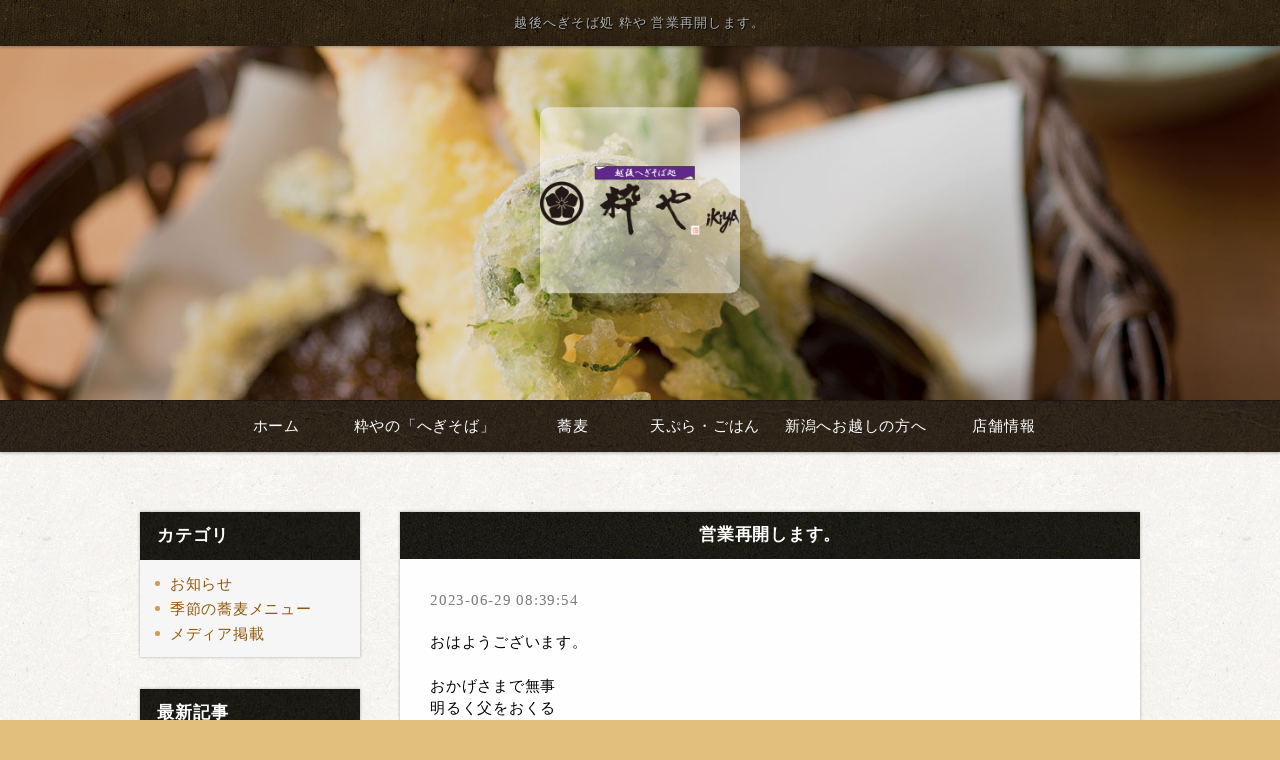

--- FILE ---
content_type: text/html
request_url: https://www.ikiya2013.com/fcblog/119219.html
body_size: 2950
content:
<!DOCTYPE html PUBLIC "-//W3C//DTD XHTML 1.0 Transitional//EN" "http://www.w3.org/TR/xhtml1/DTD/xhtml1-transitional.dtd">
<html xmlns="http://www.w3.org/1999/xhtml" lang="ja" xml:lang="ja" prefix="og: http://ogp.me/ns#">
	<head prefix="og: http://ogp.me/ns# fb: http://ogp.me/ns/fb# website: http://ogp.me/ns/website#">
		<meta http-equiv="Content-Type" content="text/html; charset=UTF-8" />
		<meta http-equiv="Content-Style-Type" content="text/css" />
		<meta http-equiv="Content-Script-Type" content="text/javascript" />
		<meta http-equiv="X-UA-Compatible" content="IE=edge,chrome=1" />
		<title>越後へぎそば処 粋や 営業再開します。</title>
						<meta name="description" content="おはようございます。おかげさまで無事明るく父をおくることができました。ありがとうございました。今日から営業再開です。夜の部ですが仕込みの都合で早仕舞いになるかもしれません。よろしくお願いします。店主" />
		<meta name="keywords" content="" />
		<meta name="robots" content="index,follow" />
		<meta name="copyright" content="FoodConnection.jp" />
		<meta name="viewport" content="width=device-width,initial-scale=1.0,maximum-scale=1.0,user-scalable=0" />
		<meta name="apple-mobile-web-app-status-bar-style" content="black-translucent" />
		<meta name="format-detection" content="telephone=no" />
		<meta name="format-detection" content="date=no" />
		<meta name="format-detection" content="address=no" />
		<meta name="format-detection" content="email=no" />
		<meta property="og:type" content="website" />
		<meta property="og:locale" content="ja_JP" />
		<meta property="og:url" content="//www.ikiya2013.com/fcblog/119219.html" />
		<meta property="og:image" content=""/>
		<meta property="og:title" content="越後へぎそば処 粋や  - 営業再開します。" />
		<meta property="og:site_name" content="越後へぎそば処 粋や" />
		<meta property="og:description" content="おはようございます。おかげさまで無事明るく父をおくることができました。ありがとうございました。今日から営業再開です。夜の部ですが仕込みの都合で早仕舞いになるかもしれません。よろしくお願いします。店主" />
		<meta property="fb:app_id" content="189827348387371" />
		<link rel="profile" href="https://microformats.org/profile/hcard" />
				<link rel="shortcut icon" href="//www.ikiya2013.com/shared_blog/img/shared/favicon.ico" />
		<link rel="canonical" href="//www.ikiya2013.com/fcblog/119219.html" />
		<link rel="stylesheet" type="text/css" id="fcblog-css-common" href="//www.ikiya2013.com/shared_blog/css/common.css" />
		<link rel="stylesheet" type="text/css" id="fcblog-css-updated" href="https://assets.foodconnection.vn/FCBlog/updated.css" />
		<link rel="stylesheet" type="text/css" id="fcblog-css-style" href="https://e-connection.info/shared/css/style.css" />
		<link rel="stylesheet" type="text/css" id="fcblog-css-shared" href="//www.ikiya2013.com/shared_blog/css/shared.css" />
<!-- Google tag (gtag.js) -->
<script async src="https://www.googletagmanager.com/gtag/js?id=UA-112319148-15"></script>
<script>
  window.dataLayer = window.dataLayer || [];
  function gtag(){dataLayer.push(arguments);}
  gtag('js', new Date());

  gtag('config', 'UA-112319148-15');
</script>
</head>

	</head>
	<body data-version="">
		<header id="header">
			<h1>越後へぎそば処 粋や 営業再開します。</h1>
			<p class="logo"><img src="//www.ikiya2013.com/shared_blog/img/logo.png" alt="越後へぎそば処 粋や" /></p>
		</header>
		<aside id="navbar">
			<div class="toggle"><span></span></div>
			<nav class="wrap">
				<ul class="clearfix">
					<li>
						<a href="//www.ikiya2013.com/">ホーム</a>
					</li>
					<li>
						<a href="//www.ikiya2013.com/ikiya.html">粋やの「へぎそば」</a>
					</li>
					<li>
						<a href="//www.ikiya2013.com/soba.html">蕎麦</a>
					</li>
					<li>
						<a href="//www.ikiya2013.com/tempura.html">天ぷら・ごはん</a>
					</li>
					<li>
						<a href="//www.ikiya2013.com/tourist.html">新潟へお越しの方へ</a>
					</li>
					<li>
						<a href="//www.ikiya2013.com/access.html">店舗情報</a>
					</li>
				</ul>
			</nav>
		</aside><main id="container" class="tpl-post wrap clearfix">
			<aside id="sidebar">
				<section id="category">
					<h2>カテゴリ</h2>
					<nav>
						<ul>
														<li>
								<a href="/fcblog/news/">お知らせ</a>
							</li>
														<li>
								<a href="/fcblog/soba_season/">季節の蕎麦メニュー</a>
							</li>
														<li>
								<a href="/fcblog/media/">メディア掲載</a>
							</li>
													</ul>
					</nav>
				</section>
				<section id="articles">
					<h2>最新記事</h2>
					<nav>
						<ul>
														<li>
								<a href="/fcblog/172000.html">あけましておめでとうございます。</a>
							</li>
														<li>
								<a href="/fcblog/168475.html">専属契約農家さんの蕎麦畑収穫に入りました。</a>
							</li>
														<li>
								<a href="/fcblog/166463.html">カニとしめじのかき玉そば</a>
							</li>
														<li>
								<a href="/fcblog/165937.html">9月14日から新そば始まりました。</a>
							</li>
														<li>
								<a href="/fcblog/163188.html">カレー汁つけ蕎麦</a>
							</li>
														<li>
								<a href="/fcblog/160421.html">夏バテには最高。五菜蕎麦</a>
							</li>
														<li>
								<a href="/fcblog/160420.html">蕎麦畑を耕してきました。</a>
							</li>
														<li>
								<a href="/fcblog/154413.html">春の天へぎそば</a>
							</li>
														<li>
								<a href="/fcblog/154408.html">春の天へぎそば始まります。</a>
							</li>
														<li>
								<a href="/fcblog/152422.html">新潟県人気の蕎麦屋第2位となりました。</a>
							</li>
													</ul>
					</nav>
				</section>
				<section id="calendar">
					<h2>カレンダー</h2>
					<div class="calendar">
						<table class="calendar"><thead><th><a href="/fcblog/202512"> < </a></th><th colspan="5">2026年1月</th><th><a href="/fcblog/202602"> > </a> </th></thead><tbody><tr><th class="header">日</th><th class="header">月</th><th class="header">火</th><th class="header">水</th><th class="header">木</th><th class="header">金</th><th class="header">土</th></tr><tr><td colspan="4">&nbsp;</td><td class="having_posts" rel="2026-01-01">1</td><td class="nohaving_posts" rel="2026-01-02">2</td><td class="nohaving_posts" rel="2026-01-03">3</td></tr><tr><td class="nohaving_posts" rel="2026-01-04">4</td><td class="nohaving_posts" rel="2026-01-05">5</td><td class="nohaving_posts" rel="2026-01-06">6</td><td class="nohaving_posts" rel="2026-01-07">7</td><td class="nohaving_posts" rel="2026-01-08">8</td><td class="nohaving_posts" rel="2026-01-09">9</td><td class="nohaving_posts" rel="2026-01-10">10</td></tr><tr><td class="nohaving_posts" rel="2026-01-11">11</td><td class="nohaving_posts" rel="2026-01-12">12</td><td class="nohaving_posts" rel="2026-01-13">13</td><td class="nohaving_posts" rel="2026-01-14">14</td><td class="nohaving_posts" rel="2026-01-15">15</td><td class="nohaving_posts" rel="2026-01-16">16</td><td class="nohaving_posts" rel="2026-01-17">17</td></tr><tr><td class="nohaving_posts" rel="2026-01-18">18</td><td class="nohaving_posts" rel="2026-01-19">19</td><td class="nohaving_posts" rel="2026-01-20">20</td><td class="nohaving_posts" rel="2026-01-21">21</td><td class="nohaving_posts" rel="2026-01-22">22</td><td class="nohaving_posts" rel="2026-01-23">23</td><td class="nohaving_posts" rel="2026-01-24">24</td></tr><tr><td class="nohaving_posts" rel="2026-01-25">25</td><td class="nohaving_posts" rel="2026-01-26">26</td><td class="nohaving_posts" rel="2026-01-27">27</td><td class="nohaving_posts" rel="2026-01-28">28</td><td class="nohaving_posts" rel="2026-01-29">29</td><td class="nohaving_posts" rel="2026-01-30">30</td><td class="nohaving_posts" rel="2026-01-31">31</td></tr></tbody></table>
					</div>
				</section>
			</aside>
			<section id="main">
				<article>
					<h2>営業再開します。</h2>
					<figure class="clearfix">
						<figcaption>
														
						</figcaption>
						<section>
							<time>2023-06-29 08:39:54</time>
							<p class="desc"><p>&#12362;&#12399;&#12424;&#12358;&#12372;&#12374;&#12356;&#12414;&#12377;&#12290;</p><p><span style="font-size: 14px;"><br></span></p><p>&#12362;&#12363;&#12370;&#12373;&#12414;&#12391;&#28961;&#20107;</p><p>&#26126;&#12427;&#12367;&#29238;&#12434;&#12362;&#12367;&#12427;</p><p>&#12371;&#12392;&#12364;&#12391;&#12365;&#12414;&#12375;&#12383;&#12290;</p><p>&#12354;&#12426;&#12364;&#12392;&#12358;&#12372;&#12374;&#12356;&#12414;&#12375;&#12383;&#12290;</p><p><span style="font-size: 14px;"><br></span></p><p>&#20170;&#26085;&#12363;&#12425;&#21942;&#26989;&#20877;&#38283;&#12391;&#12377;&#12290;</p><p>&#22812;&#12398;&#37096;&#12391;&#12377;&#12364;&#20181;&#36796;&#12415;&#12398;</p><p>&#37117;&#21512;&#12391;&#26089;&#20181;&#33310;&#12356;&#12395;</p><p>&#12394;&#12427;&#12363;&#12418;&#12375;&#12428;&#12414;&#12379;&#12435;&#12290;</p><p><span style="font-size: 14px;"><br></span></p><p>&#12424;&#12429;&#12375;&#12367;&#12362;&#39000;&#12356;&#12375;&#12414;&#12377;&#12290;</p><p><span style="font-size: 14px;"><br></span></p><p>&#24215;&#20027;</p>
</p>
						</section>
					</figure>
				</article>
			</section>
		</main><link rel="stylesheet" type="text/css" href="//e-connection.info/shared/css/style.css" media="all" /><footer id="footer">
			<address>越後へぎそば処 粋や</address>
		</footer>

		<script type="text/javascript" id="fcblog-js-jquery" src="//www.ikiya2013.com/shared_blog/js/jquery.min.js"></script>
		<script type="text/javascript" id="fcblog-js-common" src="//www.ikiya2013.com/shared_blog/js/common.js"></script>
		<script type="text/javascript" id="fcblog-js-updated" src="https://assets.foodconnection.vn/FCBlog/updated.js"></script>
		<!-- Google Analytics -->
	<script defer src="https://static.cloudflareinsights.com/beacon.min.js/vcd15cbe7772f49c399c6a5babf22c1241717689176015" integrity="sha512-ZpsOmlRQV6y907TI0dKBHq9Md29nnaEIPlkf84rnaERnq6zvWvPUqr2ft8M1aS28oN72PdrCzSjY4U6VaAw1EQ==" data-cf-beacon='{"version":"2024.11.0","token":"f0f9f4c30b884fa1b95009aed82cabe5","r":1,"server_timing":{"name":{"cfCacheStatus":true,"cfEdge":true,"cfExtPri":true,"cfL4":true,"cfOrigin":true,"cfSpeedBrain":true},"location_startswith":null}}' crossorigin="anonymous"></script>
</body>
</html>

--- FILE ---
content_type: text/css
request_url: https://www.ikiya2013.com/shared_blog/css/shared.css
body_size: 1164
content:
/*
 * StyleName: shared.css
 * Version: 1.6
 *
 * Project: FC-Blog
 *
 * FoodConnection
 * http://foodconnection.jp/
 * http://foodconnection.vn/
 *
 */





/*=============================================
 * body
 *=============================================*/

body {
	color: #010101;
/*	background-color: #E1C07D;*/
	background-repeat: repeat;
	background-position: center;
	background-image: url(../img/bgbody.jpg); 
	font-family: "游明朝", YuMincho, "ヒラギノ明朝 ProN W3", "Hiragino Mincho ProN", "HG明朝E", "メイリオ", Meiryo, "ＭＳ Ｐ明朝", "ＭＳ 明朝", serif;
}



/*=============================================
 * #header
 *=============================================*/

#header {
/*	background-color: #AFAFAF;*/
	background-image: url(../img/key.jpg);
	height: 400px;
	box-shadow: 0 1px 1px rgba(0, 0, 0, .3);
	-moz-box-shadow: 0 1px 1px rgba(0, 0, 0, .3);
	-webkit-box-shadow: 0 1px 1px rgba(0, 0, 0, .3);
}
#header h1 {
	color: #AFAFAF;
	font-size: .85em;
	line-height: 1.6em;
	letter-spacing: .1em;
	text-align: center;
	text-shadow: 1px 1px 1px #010101;
	/*	background: #27170C;*/
	background: url(../img/bgtb.jpg);
	box-shadow: 0 1px 3px rgba(0, 0, 0, .3);
	-moz-box-shadow: 0 1px 3px rgba(0, 0, 0, .3);
	-webkit-box-shadow: 0 1px 3px rgba(0, 0, 0, .3);
}
body.col-x2 #header .col1 {
	background-color: rgba(0, 0, 0, .25);
	/* background-image: url(); */
}
body.col-x2 #header .col2 {
	background-color: rgba(0, 0, 0, .3);
	/* background-image: url(); */
}
#header .logo {
	padding: 3em 0;
	background: rgba(255, 255, 255, .5);
	max-width: 200px;
	border-radius: 10px;
	-moz-border-radius: 10px;
	-webkit-border-radius: 10px;
}
#header .logo img {
	max-width: 100%;
	height: auto;
}



/*=============================================
 * #navbar
 *=============================================*/

#navbar {
	/*	background: #27170C;*/
	background: url(../img/bgnav.jpg);
	box-shadow: 0 1px 3px rgba(0, 0, 0, .3);
	-moz-box-shadow: 0 1px 3px rgba(0, 0, 0, .3);
	-webkit-box-shadow: 0 1px 3px rgba(0, 0, 0, .3);
}
body.col-x2 #navbar menu:before {
	background: #27170C;
}
body.col-x2 #navbar menuitem {
	color: #FFF;
}
#navbar nav {
	color: #FEFEFE;
}
body.col-x2 #navbar ul {
	box-shadow: 0 1px 3px rgba(0, 0, 0, .3);
	-moz-box-shadow: 0 1px 3px rgba(0, 0, 0, .3);
	-webkit-box-shadow: 0 1px 3px rgba(0, 0, 0, .3);
}
#navbar li {
	display: inline-block;
	min-width: 125px;
}
#navbar a {
	display: block;
	padding: 15px 10px;
/*	background: #27170C;*/
/*	background: url(../img/bgnav.jpg);*/
/*
	box-shadow: inset 0 0 0 5px #27170C;
	-moz-box-shadow: inset 0 0 0 5px #27170C;
	-webkit-box-shadow: inset 0 0 0 5px #27170C;
*/
}
#navbar a:hover {
	text-decoration: none;
	background: #1d0c05;
}
#navbar .sub {
	background: #27170C;
}



/*=============================================
 * #container
 *=============================================*/

#container {
}
#container .title {
	color: #795548;
}



/*=============================================
 * #sidebar
 *=============================================*/

#sidebar section {
	background: #F6F6F6;
	box-shadow: 0 0 3px rgba(0, 0, 0, .3);
	-moz-box-shadow: 0 0 3px rgba(0, 0, 0, .3);
	-webkit-box-shadow: 0 0 3px rgba(0, 0, 0, .3);
}
#sidebar h2 {
	color: #FEFEFE;
/*	background: #6F5232;*/
	background: url(../img/bgh2.jpg);
}
#sidebar h2:before {
	border-top-color: #FEFEFE;
}
#sidebar li a {
	color: #92580D;
}
#sidebar li a:hover {
	color: #CC9E5A;
}
#sidebar li a:before {
	background: #CC9E5A;
}
#sidebar li a:hover:before {
	background: #BA863A;
}
#sidebar .calendar th {
	color: #A77834;
}
#sidebar .calendar td {
	background: #FEFEFE;
	border-color: #AFAFAF;
}
#sidebar .calendar tr:nth-of-type(odd) td {
	background: #EFEFEF;
}
#sidebar .calendar .header {
	color: #92580D;
	background: #F2EBE3;
	border-color: #AFAFAF;
}
#sidebar .calendar a {
	color: #D05C1A;
}
#sidebar .calendar .having_posts {
	color: #A63435;
	background: #F6E1E1 !important;
}



/*=============================================
 * #main
 *=============================================*/

#main article {
	background: #FEFEFE;
}
#main h2 {
	color: #FEFEFE;
/*	background: #A24814;*/
	background: url(../img/bgh2.jpg);
}
#container.tpl-post #main figcaption {
	display: none;
}
#main time {
	color: #7E7E7E;
}
#main .more a {
	color: #010101;
	border-color: #010101;
}
#main .more a:hover {
	color: #A24814;
	border-color: #A24814;
}
#main .more a:before,
#main .more a:after {
	background: #010101;
}
#main .more a:hover:before,
#main .more a:hover:after {
	background: #A24814;
}
#main .pagination {
	color: #909090;
}
#main .pagination li {
	background: #F6F6F6;
	box-shadow:
		0 -1px #FEFEFE,
		0 1px 1px rgba(0, 0, 0, .3);
	-moz-box-shadow:
		0 -1px #FEFEFE,
		0 1px 1px rgba(0, 0, 0, .3);
	-webkit-box-shadow:
		0 -1px #FEFEFE,
		0 1px 1px rgba(0, 0, 0, .3);
}
#main .pagination li:hover {
	color: #FEFEFE;
	background: #D05C1A;
	box-shadow:
		0 -1px #D05C1A,
		0 1px 1px rgba(0, 0, 0, .3);
	-moz-box-shadow:
		0 -1px #D05C1A,
		0 1px 1px rgba(0, 0, 0, .3);
	-webkit-box-shadow:
		0 -1px #D05C1A,
		0 1px 1px rgba(0, 0, 0, .3);
}
#main .pagination .active,
#main .pagination .active:hover {
	color: #FEFEFE;
	background: #936C42;
	box-shadow:
		0 -1px #936C42,
		0 1px 1px rgba(0, 0, 0, .3);
	-moz-box-shadow:
		0 -1px #936C42,
		0 1px 1px rgba(0, 0, 0, .3);
	-webkit-box-shadow:
		0 -1px #936C42,
		0 1px 1px rgba(0, 0, 0, .3);
}
#main .pagination .first,
#main .pagination .last {
	color: #936C42;
	font-weight: 600;
}
#main .pagination .more-point-right:hover {
	color: inherit;
	background: #F6F6F6;
	box-shadow:
		0 -1px #FEFEFE,
		0 1px 1px rgba(0, 0, 0, .3);
	-moz-box-shadow:
		0 -1px #FEFEFE,
		0 1px 1px rgba(0, 0, 0, .3);
	-webkit-box-shadow:
		0 -1px #FEFEFE,
		0 1px 1px rgba(0, 0, 0, .3);
}



/*=============================================
 * #footer
 *=============================================*/

#footer {
	color: #E2BD7B;
/*	background: #27170C;*/
	background: url(../img/bgtb.jpg);
}



/*=============================================
 * copyright
 *=============================================*/

address {
}



/*=============================================
 * #calendar
 *=============================================*/

#calendar {
	display: none;
}





/*=============================================
 * RESPONSIVE
 *=============================================*/

@media screen and (max-width: 1024px) {
	#header {
		min-height: 400px;
	}
}

@media screen and (max-width: 960px) {
	#navbar li {
		min-width: initial;
	}
	#navbar .sub {
		width: 100%;
	}
}

@media screen and (max-width: 768px) {
	#header {
		width: 100%;
		height: auto;
		min-height: 300px;
	}
	#header h1 {
		position: static;
	}
	body.col-x2 #header section {
		min-height: 150px;
	}
	#header .logo {
		padding: 0;
	}
	#header .logo img {
		/* max-height: 120px; */
	}
	#navbar {
		background: none;
	}
	#navbar.active .toggle {
		right: 230px;
	}
	body.col-x2 #navbar menuitem {
		background: #757575;
	}
	#navbar nav {
		background: #FEFEFE;
		width: 230px;
		right: -230px;
	}
	body.col-x2 #navbar nav {
		width: 230px;
	}
	#navbar li {
		display: block;
		border-top: 1px solid #DFDFDF;
		border-bottom: 1px solid #DFDFDF;
	}
	#navbar a {
		color: #27170C;
		background: none;
		box-shadow: none;
		-moz-box-shadow: none;
		-webkit-box-shadow: none;
	}
	#navbar a:hover {
		color: #27170C;
		background: #EFEFEF;
	}
	#navbar .sub {
		background: none;
	}
	#navbar .sub a:before {
		background: #606060;
	}
}

@media screen and (max-width: 640px) {
	#header {
		display: block;
		min-height: 200px;
	}
	#header h1 {
		display: block;
	}
}

@media screen and (max-width: 480px) {
	iframe {
		width: 320px;
	}
}